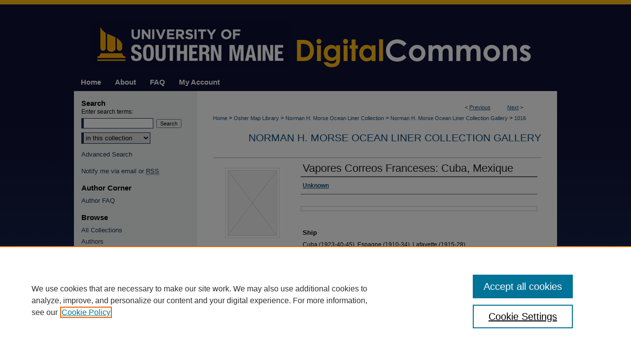

--- FILE ---
content_type: text/css
request_url: https://digitalcommons.usm.maine.edu/ir-local.css
body_size: 2331
content:
/* -----------------------------------------------
bepress IR local stylesheet.
Author:   Paul Ryan
Version:  February 2017
PLEASE SAVE THIS FILE LOCALLY!
----------------------------------------------- */

/* ---------------- Meta Elements ---------------- */

	/* --- Meta styles and background --- */

body {
	/* style | variant | weight | stretch | size/line-height | family */
	font: normal 12px/1.5 Arial, Verdana, Helvetica, sans-serif;  /* should be medium except when fitting into a fixed container */
	background: #19315b url(assets/md5images/a3fd927f0b83806a50c3076e655e5d40.png) top left repeat-x; 
}


/* ---------------- Header ---------------- */

#usm #header {
	position: relative;  /* needed for logo positioning */
  	height: auto !important; /* !important overrides mbl styling */
}

#usm #banner_image {
	display: block; /* removes descender of inline element */
	width: 980px; /* not necessary if image is sized correctly */
	height: auto !important;  /* avoids warping improperly sized header image */
}


/* ---------------- Navigation ---------------- */

#usm #navigation { background: url(assets/md5images/63adcc483d34ae908cf0f11c819d2c28.png) repeat-x top left; }

#usm #navigation,
#usm #navigation #tabs {
	height: 36px; 
	overflow: hidden; /* have seen issues with tabs extending below nav container */
}

#usm #navigation #tabs,
#usm #navigation #tabs ul,
#usm #navigation #tabs ul li {
	padding: 0;
	margin: 0; 
}

#usm #navigation #tabs a {
	font: bold 15px Arial, Verdana, Helvetica, sans-serif;	
	display: block;
	width: auto !important; /* fixes "my account" not fitting in container on page load */
	height: 36px;
	line-height: 36px;
	color: #ffffff; 
	background-color: transparent;
	padding: 0 14px; /* with arial bold, this fits */
	margin: 0;
	border: 0;
	float: left; 
}

#usm #navigation #tabs a:hover,
#usm #navigation #tabs a:active,
#usm #navigation #tabs a:focus {
	color: rgb(253, 185, 19);
	text-decoration: none; 
}


/* ---------------- Sidebar ---------------- */

#usm #sidebar { 
	padding-top: 16px; 
}

#usm #sidebar h2 {
	font: bold 15px Arial, Verdana, Helvetica, sans-serif;	
	color: #000000;
	background: transparent;	
	padding: 0;
	margin: 0;
	border: none; 
}

#usm #sidebar a {
	font: normal 13px Arial, Verdana, Helvetica, sans-serif;
	color: #19315b;
	text-decoration: none; 
}

#usm #sidebar a:hover,
#usm #sidebar a:active,
#usm #sidebar a:focus {
	color: #000000;
	text-decoration: underline; 
}

#usm #sidebar #sidebar-search label {
	font-size: normal 13px Arial, Verdana, Helvetica, sans-serif;
	color: #000000; 
}

#usm #sidebar #sidebar-search {
	padding-left: 15px; 
}

#usm #sidebar #sidebar-search span.border { background: transparent; }

#social { text-align: left; }


/* ---------------- Main Content ---------------- */

	/* --- Breadcrumbs --- */

#usm #wrapper { background-image: none; }	

#usm #main.text #breadcrumb, 
#usm #main.text .crumbs p { margin-bottom: 0; }

#usm #main.text div.crumbs a:link,
#usm #main.text div.crumbs a:visited {
	text-decoration: none;
	color: #104e7b; 
}	

#usm #main.text div.crumbs a:hover,
#usm #main.text div.crumbs a:active,
#usm #main.text div.crumbs a:focus {
	text-decoration: underline;	
	color: #000000; 
}

	/* --- Headers --- */

#usm h2 {
	font: normal 21px Arial, Verdana, Helvetica, sans-serif;
}

h3 { margin: 5px 0 }

#usm #dcn-home #cover-browse h3 a {
	font: 400 15px/1.4 Arial, Verdana, Helvetica, sans-serif;
	text-decoration: underline; 
}

#usm #dcn-home #cover-browse h3 a:hover,
#usm #dcn-home #cover-browse h3 a:focus,
#usm #dcn-home #cover-browse h3 a:active {
	text-decoration: underline; 
}
	/* --- Links --- */

#usm #main.text a:link,
#usm #main.text a:visited {
	color: #104e7b; /* declared for #network-icon text */
}

#usm #main.text a:hover,
#usm #main.text a:active,
#usm #main.text a:focus {
	color: #000000;	
	text-decoration: underline; 
}

	/* PotD / Top DL widgets */

#usm #dcn-home .box.aag h2,
#usm #dcn-home .box.potd h2 {
	width: 267px;
	margin: 0;
	font: normal 16px Arial, Verdana, Helvetica, sans-serif;
	border-bottom: 1px solid #999999; 
}

#usm #main.text .box a:link,
#usm #main.text .box a:visited {
	font: bold 12px Arial, Verdana, Helvetica, sans-serif;
	text-decoration: none;	
	border-bottom: 1px solid #999999;
	background: none; 
}

#usm #main.text .box a:hover,
#usm #main.text .box a:active,
#usm #main.text .box a:focus {
	text-decoration: underline; 
}


/* ---------------- Footer ---------------- */

#usm #footer {
	height: 75px;
	background-color: #0f1134; }

#usm #bepress a { height: 75px; } /* adjust height of logo */

#usm #footer p,
#usm #footer p a {
	font: normal 12px/1.8 Arial, Verdana, Helvetica, sans-serif;
	color: #ffffff; 
	text-decoration: none; 
}

#usm #footer p a:hover,
#usm #footer p a:active,
#usm #footer p a:focus {
	text-decoration: underline; }

/* Additional footer logo */

#usm #footer { position: relative; }

a#footerlink { margin: 0; }

#footerlogo { 
	position: absolute;
	top: 0;
	right: 0;
 } 

/* ---------------- Miscellaneous fixes ---------------- */

/* site-level columns */

#usm #dcn-home > #cover-browse {
	width: 100%;
	display: inline-block;
}

#usm .col-1 { 
	display: inline-block;
	vertical-align: text-top; /* aligns cols in cover_text h3 */
	width: 45%;
	padding: 0 2%;
	margin: 0;
	float: none; }
	
#usm .col-2 { 
	float: none;
	width: 100%;
	padding: 0 1%; }
	
/* DC embedded expert gallery */

.egs-profile-gallery {
    display: block; /* removes descender space below inline element */
 /* left aligned */
    margin: -16px 0 -16px -42px; /* #content .text padding: 16px 0; and #content .text (margin 32px) + #sidebar (margin 10px) */

        padding: 0px;
        position: relative;
}	
	
/* ---------------- Swap the image and the text in a content carousel D.A.M. 2/21/17 ---------------- */	

#usm .image-content { text-align: left; }
#usm .text-content { left: 420px; }	
	

/* ---------------- Mobile ---------------- */

.mbl .col-1 { 
	width: 100%; }		

/* ---------------- Mobile ---------------- */

.mbl #footerlink { display: none; } /* logos aren't hidden by mbl footer */	

/* ----------------- OPENURL BUTTON ------------- */

#usm a#openurl.ignore {
display: inline-block;
padding: 3px 10px;
margin-bottom: 0;
font-size: 12px;
line-height: 18px;
text-align: center;
vertical-align: middle;
cursor: pointer;
background: linear-gradient(180deg, #ffffff , #e6e6e6 );
border-color: #e6e6e6 #e6e6e6 #bfbfbf ;
border: 1px solid #cccccc ;
border-bottom-color: #b3b3b3 ;
border-radius: 4px;
}

/* birds eye */
#usm #main.text img.bird-logos {
	width: 100px;
	height: auto;
	margin: auto;
	padding: 2px;
	
}
#usm #main.text img.bird-logos:first-of-type, #usm #main.text img.bird-logos:last-of-type { margin-bottom: 10px; }

#usm #sidebar img.oml-sidebar-logo {
width: 240px;
height: auto;
margin: auto;
padding: 5px;
}

/* overlapping breadcrumb fix */
#usm #container #wrapper #content #main.text #breadcrumb {
padding: 0px 0px 25px 0px; }